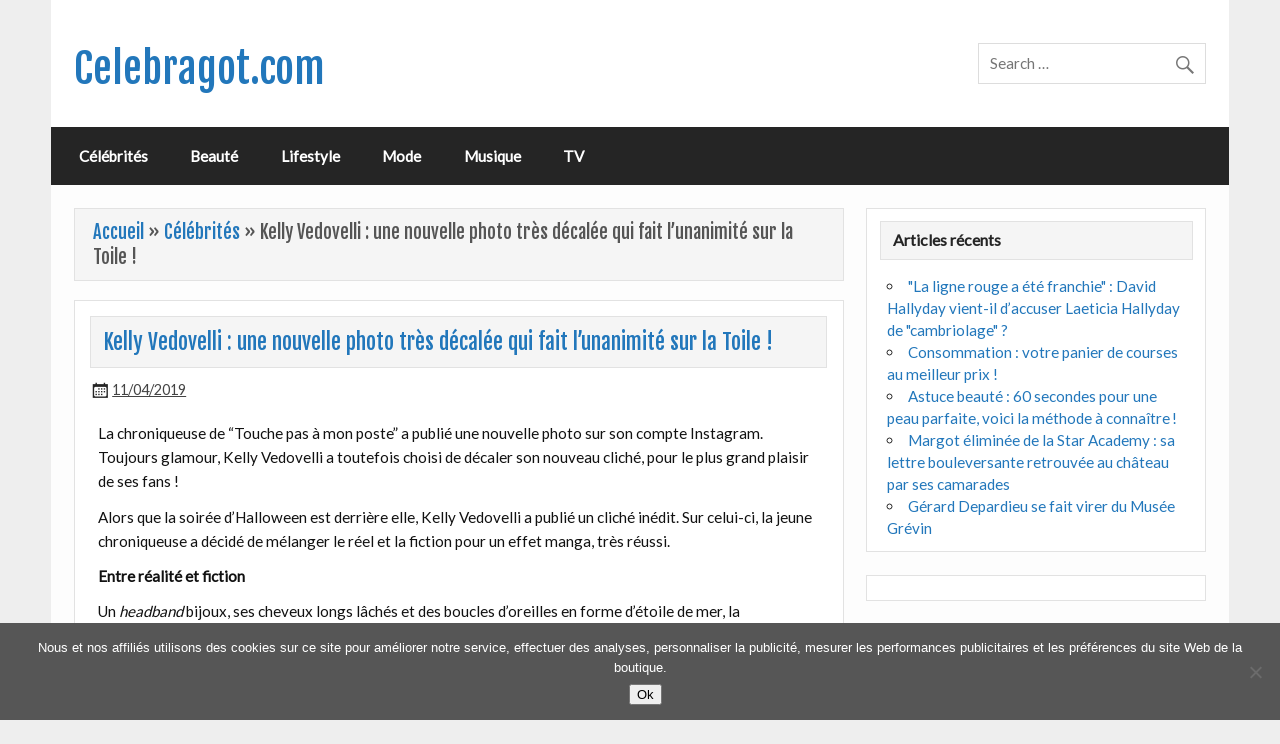

--- FILE ---
content_type: text/html; charset=UTF-8
request_url: https://celebragot.com/celebrites/kelly-vedovelli-une-nouvelle-photo-tres-decalee-qui-fait-lunanimite-sur-la-toile/
body_size: 8267
content:
<!DOCTYPE html><html lang="fr-FR"><head><meta charset="UTF-8" /><meta name="viewport" content="width=device-width, initial-scale=1"><link rel="profile" href="https://gmpg.org/xfn/11" /><link rel="pingback" href="https://celebragot.com/xmlrpc.php" /><meta name='robots' content='index, follow, max-image-preview:large, max-snippet:-1, max-video-preview:-1' /><link media="all" href="https://celebragot.com/wp-content/cache/autoptimize/css/autoptimize_ef55f2865a8e9e54217f8bc4eeb1c0f4.css" rel="stylesheet"><title>Kelly Vedovelli : une nouvelle photo très décalée qui fait l’unanimité sur la Toile ! - Celebragot.com</title><link rel="canonical" href="https://celebragot.com/celebrites/kelly-vedovelli-une-nouvelle-photo-tres-decalee-qui-fait-lunanimite-sur-la-toile/" /><meta property="og:locale" content="fr_FR" /><meta property="og:type" content="article" /><meta property="og:title" content="Kelly Vedovelli : une nouvelle photo très décalée qui fait l’unanimité sur la Toile ! - Celebragot.com" /><meta property="og:description" content="La chroniqueuse de “Touche pas à mon poste” a publié une nouvelle photo sur son compte Instagram. Toujours glamour, Kelly Vedovelli a toutefois choisi de décaler son nouveau cliché, pour le plus grand plaisir de ses fans ! Alors que la soirée d’Halloween est derrière elle, Kelly Vedovelli a publié un cliché inédit. Sur celui-ci, la jeune chroniqueuse a décidé [...]" /><meta property="og:url" content="https://celebragot.com/celebrites/kelly-vedovelli-une-nouvelle-photo-tres-decalee-qui-fait-lunanimite-sur-la-toile/" /><meta property="og:site_name" content="Celebragot.com" /><meta property="article:published_time" content="2019-11-04T15:34:30+00:00" /><meta name="author" content="Nicole Ribeiro" /><meta name="twitter:card" content="summary_large_image" /><meta name="twitter:label1" content="Écrit par" /><meta name="twitter:data1" content="Nicole Ribeiro" /><meta name="twitter:label2" content="Durée de lecture estimée" /><meta name="twitter:data2" content="2 minutes" /> <script type="application/ld+json" class="yoast-schema-graph">{"@context":"https://schema.org","@graph":[{"@type":"WebPage","@id":"https://celebragot.com/celebrites/kelly-vedovelli-une-nouvelle-photo-tres-decalee-qui-fait-lunanimite-sur-la-toile/","url":"https://celebragot.com/celebrites/kelly-vedovelli-une-nouvelle-photo-tres-decalee-qui-fait-lunanimite-sur-la-toile/","name":"Kelly Vedovelli : une nouvelle photo très décalée qui fait l’unanimité sur la Toile ! - Celebragot.com","isPartOf":{"@id":"https://celebragot.com/#website"},"primaryImageOfPage":{"@id":"https://celebragot.com/celebrites/kelly-vedovelli-une-nouvelle-photo-tres-decalee-qui-fait-lunanimite-sur-la-toile/#primaryimage"},"image":{"@id":"https://celebragot.com/celebrites/kelly-vedovelli-une-nouvelle-photo-tres-decalee-qui-fait-lunanimite-sur-la-toile/#primaryimage"},"thumbnailUrl":"https://celebragot.com/wp-content/uploads/2019/11/cfr-celebritiesfotodefault_2019-11-04_a3bc7b07-8b81-4fed-91bc-05dfd6c8dc62.jpeg","datePublished":"2019-11-04T15:34:30+00:00","author":{"@id":"https://celebragot.com/#/schema/person/49e493f16dce89dbbcbcf6e2cad12a5e"},"breadcrumb":{"@id":"https://celebragot.com/celebrites/kelly-vedovelli-une-nouvelle-photo-tres-decalee-qui-fait-lunanimite-sur-la-toile/#breadcrumb"},"inLanguage":"fr-FR","potentialAction":[{"@type":"ReadAction","target":["https://celebragot.com/celebrites/kelly-vedovelli-une-nouvelle-photo-tres-decalee-qui-fait-lunanimite-sur-la-toile/"]}]},{"@type":"ImageObject","inLanguage":"fr-FR","@id":"https://celebragot.com/celebrites/kelly-vedovelli-une-nouvelle-photo-tres-decalee-qui-fait-lunanimite-sur-la-toile/#primaryimage","url":"https://celebragot.com/wp-content/uploads/2019/11/cfr-celebritiesfotodefault_2019-11-04_a3bc7b07-8b81-4fed-91bc-05dfd6c8dc62.jpeg","contentUrl":"https://celebragot.com/wp-content/uploads/2019/11/cfr-celebritiesfotodefault_2019-11-04_a3bc7b07-8b81-4fed-91bc-05dfd6c8dc62.jpeg","width":1280,"height":719},{"@type":"BreadcrumbList","@id":"https://celebragot.com/celebrites/kelly-vedovelli-une-nouvelle-photo-tres-decalee-qui-fait-lunanimite-sur-la-toile/#breadcrumb","itemListElement":[{"@type":"ListItem","position":1,"name":"Accueil","item":"https://celebragot.com/"},{"@type":"ListItem","position":2,"name":"Célébrités","item":"https://celebragot.com/category/celebrites/"},{"@type":"ListItem","position":3,"name":"Kelly Vedovelli : une nouvelle photo très décalée qui fait l’unanimité sur la Toile !"}]},{"@type":"WebSite","@id":"https://celebragot.com/#website","url":"https://celebragot.com/","name":"Celebragot.com","description":"","potentialAction":[{"@type":"SearchAction","target":{"@type":"EntryPoint","urlTemplate":"https://celebragot.com/?s={search_term_string}"},"query-input":{"@type":"PropertyValueSpecification","valueRequired":true,"valueName":"search_term_string"}}],"inLanguage":"fr-FR"},{"@type":"Person","@id":"https://celebragot.com/#/schema/person/49e493f16dce89dbbcbcf6e2cad12a5e","name":"Nicole Ribeiro","image":{"@type":"ImageObject","inLanguage":"fr-FR","@id":"https://celebragot.com/#/schema/person/image/","url":"https://secure.gravatar.com/avatar/241d796946a88b3a94aa6896ab789af7?s=96&d=mm&r=g","contentUrl":"https://secure.gravatar.com/avatar/241d796946a88b3a94aa6896ab789af7?s=96&d=mm&r=g","caption":"Nicole Ribeiro"}}]}</script> <link rel='dns-prefetch' href='//fonts.googleapis.com' /><link rel="alternate" type="application/rss+xml" title="Celebragot.com &raquo; Flux" href="https://celebragot.com/feed/" /><link rel="alternate" type="application/rss+xml" title="Celebragot.com &raquo; Flux des commentaires" href="https://celebragot.com/comments/feed/" /> <script type="text/javascript">window._wpemojiSettings = {"baseUrl":"https:\/\/s.w.org\/images\/core\/emoji\/15.0.3\/72x72\/","ext":".png","svgUrl":"https:\/\/s.w.org\/images\/core\/emoji\/15.0.3\/svg\/","svgExt":".svg","source":{"concatemoji":"https:\/\/celebragot.com\/wp-includes\/js\/wp-emoji-release.min.js?ver=f726337b1b7e65b123ecbae0314c011f"}};
/*! This file is auto-generated */
!function(i,n){var o,s,e;function c(e){try{var t={supportTests:e,timestamp:(new Date).valueOf()};sessionStorage.setItem(o,JSON.stringify(t))}catch(e){}}function p(e,t,n){e.clearRect(0,0,e.canvas.width,e.canvas.height),e.fillText(t,0,0);var t=new Uint32Array(e.getImageData(0,0,e.canvas.width,e.canvas.height).data),r=(e.clearRect(0,0,e.canvas.width,e.canvas.height),e.fillText(n,0,0),new Uint32Array(e.getImageData(0,0,e.canvas.width,e.canvas.height).data));return t.every(function(e,t){return e===r[t]})}function u(e,t,n){switch(t){case"flag":return n(e,"\ud83c\udff3\ufe0f\u200d\u26a7\ufe0f","\ud83c\udff3\ufe0f\u200b\u26a7\ufe0f")?!1:!n(e,"\ud83c\uddfa\ud83c\uddf3","\ud83c\uddfa\u200b\ud83c\uddf3")&&!n(e,"\ud83c\udff4\udb40\udc67\udb40\udc62\udb40\udc65\udb40\udc6e\udb40\udc67\udb40\udc7f","\ud83c\udff4\u200b\udb40\udc67\u200b\udb40\udc62\u200b\udb40\udc65\u200b\udb40\udc6e\u200b\udb40\udc67\u200b\udb40\udc7f");case"emoji":return!n(e,"\ud83d\udc26\u200d\u2b1b","\ud83d\udc26\u200b\u2b1b")}return!1}function f(e,t,n){var r="undefined"!=typeof WorkerGlobalScope&&self instanceof WorkerGlobalScope?new OffscreenCanvas(300,150):i.createElement("canvas"),a=r.getContext("2d",{willReadFrequently:!0}),o=(a.textBaseline="top",a.font="600 32px Arial",{});return e.forEach(function(e){o[e]=t(a,e,n)}),o}function t(e){var t=i.createElement("script");t.src=e,t.defer=!0,i.head.appendChild(t)}"undefined"!=typeof Promise&&(o="wpEmojiSettingsSupports",s=["flag","emoji"],n.supports={everything:!0,everythingExceptFlag:!0},e=new Promise(function(e){i.addEventListener("DOMContentLoaded",e,{once:!0})}),new Promise(function(t){var n=function(){try{var e=JSON.parse(sessionStorage.getItem(o));if("object"==typeof e&&"number"==typeof e.timestamp&&(new Date).valueOf()<e.timestamp+604800&&"object"==typeof e.supportTests)return e.supportTests}catch(e){}return null}();if(!n){if("undefined"!=typeof Worker&&"undefined"!=typeof OffscreenCanvas&&"undefined"!=typeof URL&&URL.createObjectURL&&"undefined"!=typeof Blob)try{var e="postMessage("+f.toString()+"("+[JSON.stringify(s),u.toString(),p.toString()].join(",")+"));",r=new Blob([e],{type:"text/javascript"}),a=new Worker(URL.createObjectURL(r),{name:"wpTestEmojiSupports"});return void(a.onmessage=function(e){c(n=e.data),a.terminate(),t(n)})}catch(e){}c(n=f(s,u,p))}t(n)}).then(function(e){for(var t in e)n.supports[t]=e[t],n.supports.everything=n.supports.everything&&n.supports[t],"flag"!==t&&(n.supports.everythingExceptFlag=n.supports.everythingExceptFlag&&n.supports[t]);n.supports.everythingExceptFlag=n.supports.everythingExceptFlag&&!n.supports.flag,n.DOMReady=!1,n.readyCallback=function(){n.DOMReady=!0}}).then(function(){return e}).then(function(){var e;n.supports.everything||(n.readyCallback(),(e=n.source||{}).concatemoji?t(e.concatemoji):e.wpemoji&&e.twemoji&&(t(e.twemoji),t(e.wpemoji)))}))}((window,document),window._wpemojiSettings);</script> <link rel='stylesheet' id='courage-default-fonts-css' href='//fonts.googleapis.com/css?family=Lato%7CFjalla+One&#038;subset=latin%2Clatin-ext' type='text/css' media='all' /> <script type="text/javascript" id="cookie-notice-front-js-before">var cnArgs = {"ajaxUrl":"https:\/\/celebragot.com\/wp-admin\/admin-ajax.php","nonce":"6aea861f11","hideEffect":"fade","position":"bottom","onScroll":false,"onScrollOffset":100,"onClick":false,"cookieName":"cookie_notice_accepted","cookieTime":31536000,"cookieTimeRejected":2592000,"globalCookie":false,"redirection":false,"cache":false,"revokeCookies":false,"revokeCookiesOpt":"automatic"};</script> <!--[if lt IE 9]> <script type="text/javascript" src="https://celebragot.com/wp-content/themes/courage/js/html5shiv.min.js?ver=3.7.3" id="html5shiv-js"></script> <![endif]--> <script type="text/javascript" src="https://celebragot.com/wp-includes/js/jquery/jquery.min.js?ver=3.7.1" id="jquery-core-js"></script> <script type="text/javascript" id="courage-jquery-navigation-js-extra">var courage_mainnav_title = "Menu";</script> <link rel="https://api.w.org/" href="https://celebragot.com/wp-json/" /><link rel="alternate" title="JSON" type="application/json" href="https://celebragot.com/wp-json/wp/v2/posts/2151" /><link rel="EditURI" type="application/rsd+xml" title="RSD" href="https://celebragot.com/xmlrpc.php?rsd" /><link rel="alternate" title="oEmbed (JSON)" type="application/json+oembed" href="https://celebragot.com/wp-json/oembed/1.0/embed?url=https%3A%2F%2Fcelebragot.com%2Fcelebrites%2Fkelly-vedovelli-une-nouvelle-photo-tres-decalee-qui-fait-lunanimite-sur-la-toile%2F" /><link rel="alternate" title="oEmbed (XML)" type="text/xml+oembed" href="https://celebragot.com/wp-json/oembed/1.0/embed?url=https%3A%2F%2Fcelebragot.com%2Fcelebrites%2Fkelly-vedovelli-une-nouvelle-photo-tres-decalee-qui-fait-lunanimite-sur-la-toile%2F&#038;format=xml" /><link rel="icon" href="https://celebragot.com/wp-content/uploads/2024/08/dice-3-80x80.png" sizes="32x32" /><link rel="icon" href="https://celebragot.com/wp-content/uploads/2024/08/dice-3.png" sizes="192x192" /><link rel="apple-touch-icon" href="https://celebragot.com/wp-content/uploads/2024/08/dice-3.png" /><meta name="msapplication-TileImage" content="https://celebragot.com/wp-content/uploads/2024/08/dice-3.png" /> <script async src="https://pagead2.googlesyndication.com/pagead/js/adsbygoogle.js?client=ca-pub-1201891205018270"
     crossorigin="anonymous"></script><noscript><style id="rocket-lazyload-nojs-css">.rll-youtube-player, [data-lazy-src]{display:none !important;}</style></noscript></head><body data-rsssl=1 class="post-template-default single single-post postid-2151 single-format-standard cookies-not-set boxed-design"><div id="topheader-wrap"><div id="topheader" class="clearfix"></div></div><div id="wrapper" class="hfeed"><div id="header-wrap"><header id="header" class="clearfix" role="banner"><div id="logo" class="clearfix"><p class="site-title"><a href="https://celebragot.com/" rel="home">Celebragot.com</a></p></div><div id="header-content" class="clearfix"><div id="header-search"><form role="search" method="get" class="search-form" action="https://celebragot.com/"> <label> <span class="screen-reader-text">Search for:</span> <input type="search" class="search-field" placeholder="Search &hellip;" value="" name="s"> </label> <button type="submit" class="search-submit"> <span class="genericon-search"></span> </button></form></div></div></header></div><div id="navi-wrap"><nav id="mainnav" class="clearfix" role="navigation"><ul id="mainnav-menu" class="main-navigation-menu"><li id="menu-item-31" class="menu-item menu-item-type-taxonomy menu-item-object-category current-post-ancestor current-menu-parent current-post-parent menu-item-31"><a href="https://celebragot.com/category/celebrites/">Célébrités</a></li><li id="menu-item-30" class="menu-item menu-item-type-taxonomy menu-item-object-category menu-item-30"><a href="https://celebragot.com/category/beaute/">Beauté</a></li><li id="menu-item-32" class="menu-item menu-item-type-taxonomy menu-item-object-category menu-item-32"><a href="https://celebragot.com/category/lifestyle/">Lifestyle</a></li><li id="menu-item-33" class="menu-item menu-item-type-taxonomy menu-item-object-category menu-item-33"><a href="https://celebragot.com/category/mode/">Mode</a></li><li id="menu-item-34" class="menu-item menu-item-type-taxonomy menu-item-object-category menu-item-34"><a href="https://celebragot.com/category/musique/">Musique</a></li><li id="menu-item-35" class="menu-item menu-item-type-taxonomy menu-item-object-category menu-item-35"><a href="https://celebragot.com/category/tv/">TV</a></li></ul></nav></div><div id="wrap" class="clearfix"><section id="content" class="primary" role="main"><header class="page-header"></p><p class="archive-title" id="breadcrumbs"><span><span><a href="https://celebragot.com/">Accueil</a></span> » <span><a href="https://celebragot.com/category/celebrites/">Célébrités</a></span> » <span class="breadcrumb_last" aria-current="page">Kelly Vedovelli : une nouvelle photo très décalée qui fait l’unanimité sur la Toile !</span></span></p><p></header><article id="post-2151" class="post-2151 post type-post status-publish format-standard has-post-thumbnail hentry category-celebrites"><h1 class="entry-title post-title">Kelly Vedovelli : une nouvelle photo très décalée qui fait l’unanimité sur la Toile !</h1><div class="entry-meta postmeta"><span class="meta-date"><a href="https://celebragot.com/celebrites/kelly-vedovelli-une-nouvelle-photo-tres-decalee-qui-fait-lunanimite-sur-la-toile/" title="15:34" rel="bookmark"><time class="entry-date published updated" datetime="2019-11-04T15:34:30+00:00">11/04/2019</time></a></span></div><div class="entry clearfix"><p>La chroniqueuse de “Touche pas à mon poste” a publié une nouvelle photo sur son compte Instagram. Toujours glamour, Kelly Vedovelli a toutefois choisi de décaler son nouveau cliché, pour le plus grand plaisir de ses fans !</p><p>Alors que la soirée d’Halloween est derrière elle, Kelly Vedovelli a publié un cliché inédit. Sur celui-ci, la jeune chroniqueuse a décidé de mélanger le réel et la fiction pour un effet manga, très réussi.</p><p><strong>Entre réalité et fiction </strong></p><p>Un <em>headband</em> bijoux, ses cheveux longs lâchés et des boucles d’oreilles en forme d’étoile de mer, la chroniqueuse de C8 a définitivement mis de côté Halloween. C’est toujours aussi glamour que la jeune femme prend la pose pour le photographe Anthony Passant. Pourtant, cette fois-ci Kelly Vedovelli a incorporé certains éléments très décalés de son univers.</p><p>C’est sous la main experte de l’illustratrice Donna Adi, que la magie opère. En plus de son look glamour, Kelly Vedovelli a été représentée dans un haut, façon crop top, aux couleurs <em>tye and dye </em>et une veste <em>oversize</em> à paillettes. Un condensé de glamour et de fiction qui a fait un bel effet sur les fans de la jeune femme.</p><p><strong>Une pluie de compliments </strong></p><p>En quelques heures à peine, la jeune femme de 29 ans a reçu plus de 34 000 j’aime sur sa page Instagram. Un engouement créé par ce mix entre réalité et fiction. “<em>J’adore c’est solaire et magnifique. Comme tu es au quotidien Kelly Vedovelli</em>« ,  « <em>J’adore, les couleurs sont superbes. Et la fusion est parfaite tu es splendide</em>.” peut-on lire en commentaires de la photo. Une vraie réussite pour la jeune femme et les deux artistes.</p><p>Découvrez la photo dans la vidéo ci-dessus.</p><p>Source: <a href="https://www.ohmymag.com/kelly-vedovelli/kelly-vedovelli-une-nouvelle-photo-tres-decalee-qui-fait-l-unanimite-sur-la-toile_art131268.html" target="_blank" rel="noopener noreferrer">Lire L&rsquo;Article Complet</a></p><div class="page-links"></div></div></article><nav class="navigation post-navigation" aria-label="Publications"><h2 class="screen-reader-text">Navigation de l’article</h2><div class="nav-links"><div class="nav-previous"><a href="https://celebragot.com/celebrites/photo-ariane-carletti-club-dorothee-le-discret-hommage-de-sa-fille-pour-son-anniversaire/" rel="prev">&laquo; PHOTO. Ariane Carletti (Club Dorothée) : le discret hommage de sa fille pour son anniversaire</a></div><div class="nav-next"><a href="https://celebragot.com/celebrites/ashley-graham-comment-elle-est-devenue-une-icone-du-body-positive/" rel="next">Ashley Graham : comment elle est devenue une icône du body positive &raquo;</a></div></div></nav></section><section id="sidebar" class="secondary clearfix" role="complementary"><aside id="recent-posts-2" class="widget widget_recent_entries clearfix"><div class="widgettitle"><span>Articles récents</span></div><ul><li> <a href="https://celebragot.com/celebrites/la-ligne-rouge-a-ete-franchie-david-hallyday-vient-il-daccuser-laeticia-hallyday-de-cambriolage/">&quot;La ligne rouge a été franchie&quot; : David Hallyday vient-il d’accuser Laeticia Hallyday de &quot;cambriolage&quot; ?</a></li><li> <a href="https://celebragot.com/lifestyle/consommation-votre-panier-de-courses-au-meilleur-prix/">Consommation : votre panier de courses au meilleur prix !</a></li><li> <a href="https://celebragot.com/beaute/astuce-beaute-60-secondes-pour-une-peau-parfaite-voici-la-methode-a-connaitre/">Astuce beauté : 60 secondes pour une peau parfaite, voici la méthode à connaître !</a></li><li> <a href="https://celebragot.com/celebrites/margot-eliminee-de-la-star-academy-sa-lettre-bouleversante-retrouvee-au-chateau-par-ses-camarades/">Margot éliminée de la Star Academy : sa lettre bouleversante retrouvée au château par ses camarades</a></li><li> <a href="https://celebragot.com/celebrites/gerard-depardieu-se-fait-virer-du-musee-grevin/">Gérard Depardieu se fait virer du Musée Grévin</a></li></ul></aside><aside id="custom_html-2" class="widget_text widget widget_custom_html clearfix"><div class="textwidget custom-html-widget"> <script type="text/javascript">var sc_project=12080270; 
var sc_invisible=1; 
var sc_security="12c2b8b2";</script> <script type="text/javascript"
src="https://www.statcounter.com/counter/counter.js"
async></script> <noscript><div class="statcounter"><a title="Web Analytics" href="https://statcounter.com/" target="_blank" rel="noopener"><img
class="statcounter"
src="https://c.statcounter.com/12080270/0/12c2b8b2/1/"
alt="Web Analytics"></a></div></noscript></div></aside></section></div><div id="footer-wrap"><footer id="footer" class="container clearfix" role="contentinfo"><nav id="footernav" class="clearfix" role="navigation"></nav><div id="footer-text"> <span class="credit-link"> Copyright &copy; 2026 </span></div></footer></div></div><div id="cookie-notice" role="dialog" class="cookie-notice-hidden cookie-revoke-hidden cn-position-bottom" aria-label="Cookie Notice" style="background-color: rgba(86,86,86,1);"><div class="cookie-notice-container" style="color: #fff"><span id="cn-notice-text" class="cn-text-container">Nous et nos affiliés utilisons des cookies sur ce site pour améliorer notre service, effectuer des analyses, personnaliser la publicité, mesurer les performances publicitaires et les préférences du site Web de la boutique.</span><span id="cn-notice-buttons" class="cn-buttons-container"><button id="cn-accept-cookie" data-cookie-set="accept" class="cn-set-cookie cn-button cn-button-custom button" aria-label="Ok">Ok</button></span><button type="button" id="cn-close-notice" data-cookie-set="accept" class="cn-close-icon" aria-label="No"></button></div></div> <script>window.lazyLoadOptions = [{
                elements_selector: "img[data-lazy-src],.rocket-lazyload,iframe[data-lazy-src]",
                data_src: "lazy-src",
                data_srcset: "lazy-srcset",
                data_sizes: "lazy-sizes",
                class_loading: "lazyloading",
                class_loaded: "lazyloaded",
                threshold: 300,
                callback_loaded: function(element) {
                    if ( element.tagName === "IFRAME" && element.dataset.rocketLazyload == "fitvidscompatible" ) {
                        if (element.classList.contains("lazyloaded") ) {
                            if (typeof window.jQuery != "undefined") {
                                if (jQuery.fn.fitVids) {
                                    jQuery(element).parent().fitVids();
                                }
                            }
                        }
                    }
                }},{
				elements_selector: ".rocket-lazyload",
				data_src: "lazy-src",
				data_srcset: "lazy-srcset",
				data_sizes: "lazy-sizes",
				class_loading: "lazyloading",
				class_loaded: "lazyloaded",
				threshold: 300,
			}];
        window.addEventListener('LazyLoad::Initialized', function (e) {
            var lazyLoadInstance = e.detail.instance;

            if (window.MutationObserver) {
                var observer = new MutationObserver(function(mutations) {
                    var image_count = 0;
                    var iframe_count = 0;
                    var rocketlazy_count = 0;

                    mutations.forEach(function(mutation) {
                        for (var i = 0; i < mutation.addedNodes.length; i++) {
                            if (typeof mutation.addedNodes[i].getElementsByTagName !== 'function') {
                                continue;
                            }

                            if (typeof mutation.addedNodes[i].getElementsByClassName !== 'function') {
                                continue;
                            }

                            images = mutation.addedNodes[i].getElementsByTagName('img');
                            is_image = mutation.addedNodes[i].tagName == "IMG";
                            iframes = mutation.addedNodes[i].getElementsByTagName('iframe');
                            is_iframe = mutation.addedNodes[i].tagName == "IFRAME";
                            rocket_lazy = mutation.addedNodes[i].getElementsByClassName('rocket-lazyload');

                            image_count += images.length;
			                iframe_count += iframes.length;
			                rocketlazy_count += rocket_lazy.length;

                            if(is_image){
                                image_count += 1;
                            }

                            if(is_iframe){
                                iframe_count += 1;
                            }
                        }
                    } );

                    if(image_count > 0 || iframe_count > 0 || rocketlazy_count > 0){
                        lazyLoadInstance.update();
                    }
                } );

                var b      = document.getElementsByTagName("body")[0];
                var config = { childList: true, subtree: true };

                observer.observe(b, config);
            }
        }, false);</script><script>function lazyLoadThumb(e,alt,l){var t='<img loading="lazy" src="https://i.ytimg.com/vi/ID/hqdefault.jpg" alt="" width="480" height="360">',a='<button class="play" aria-label="play Youtube video"></button>';if(l){t=t.replace('data-lazy-','');t=t.replace('loading="lazy"','');t=t.replace(/<noscript>.*?<\/noscript>/g,'');}t=t.replace('alt=""','alt="'+alt+'"');return t.replace("ID",e)+a}function lazyLoadYoutubeIframe(){var e=document.createElement("iframe"),t="ID?autoplay=1";t+=0===this.parentNode.dataset.query.length?"":"&"+this.parentNode.dataset.query;e.setAttribute("src",t.replace("ID",this.parentNode.dataset.src)),e.setAttribute("frameborder","0"),e.setAttribute("allowfullscreen","1"),e.setAttribute("allow","accelerometer; autoplay; encrypted-media; gyroscope; picture-in-picture"),this.parentNode.parentNode.replaceChild(e,this.parentNode)}document.addEventListener("DOMContentLoaded",function(){var exclusions=[];var e,t,p,u,l,a=document.getElementsByClassName("rll-youtube-player");for(t=0;t<a.length;t++)(e=document.createElement("div")),(u='https://i.ytimg.com/vi/ID/hqdefault.jpg'),(u=u.replace('ID',a[t].dataset.id)),(l=exclusions.some(exclusion=>u.includes(exclusion))),e.setAttribute("data-id",a[t].dataset.id),e.setAttribute("data-query",a[t].dataset.query),e.setAttribute("data-src",a[t].dataset.src),(e.innerHTML=lazyLoadThumb(a[t].dataset.id,a[t].dataset.alt,l)),a[t].appendChild(e),(p=e.querySelector(".play")),(p.onclick=lazyLoadYoutubeIframe)});</script><script defer src="https://celebragot.com/wp-content/cache/autoptimize/js/autoptimize_193248ecb4d2d9bb13dac4d4b93b8b35.js"></script><script defer src="https://static.cloudflareinsights.com/beacon.min.js/vcd15cbe7772f49c399c6a5babf22c1241717689176015" integrity="sha512-ZpsOmlRQV6y907TI0dKBHq9Md29nnaEIPlkf84rnaERnq6zvWvPUqr2ft8M1aS28oN72PdrCzSjY4U6VaAw1EQ==" data-cf-beacon='{"version":"2024.11.0","token":"cdafd8d2ea4b4c48b878a01b8d72c629","r":1,"server_timing":{"name":{"cfCacheStatus":true,"cfEdge":true,"cfExtPri":true,"cfL4":true,"cfOrigin":true,"cfSpeedBrain":true},"location_startswith":null}}' crossorigin="anonymous"></script>
</body></html>

--- FILE ---
content_type: text/html; charset=utf-8
request_url: https://www.google.com/recaptcha/api2/aframe
body_size: 223
content:
<!DOCTYPE HTML><html><head><meta http-equiv="content-type" content="text/html; charset=UTF-8"></head><body><script nonce="tzUjFB1YuqgpC-lqzMGs1Q">/** Anti-fraud and anti-abuse applications only. See google.com/recaptcha */ try{var clients={'sodar':'https://pagead2.googlesyndication.com/pagead/sodar?'};window.addEventListener("message",function(a){try{if(a.source===window.parent){var b=JSON.parse(a.data);var c=clients[b['id']];if(c){var d=document.createElement('img');d.src=c+b['params']+'&rc='+(localStorage.getItem("rc::a")?sessionStorage.getItem("rc::b"):"");window.document.body.appendChild(d);sessionStorage.setItem("rc::e",parseInt(sessionStorage.getItem("rc::e")||0)+1);localStorage.setItem("rc::h",'1769666321116');}}}catch(b){}});window.parent.postMessage("_grecaptcha_ready", "*");}catch(b){}</script></body></html>